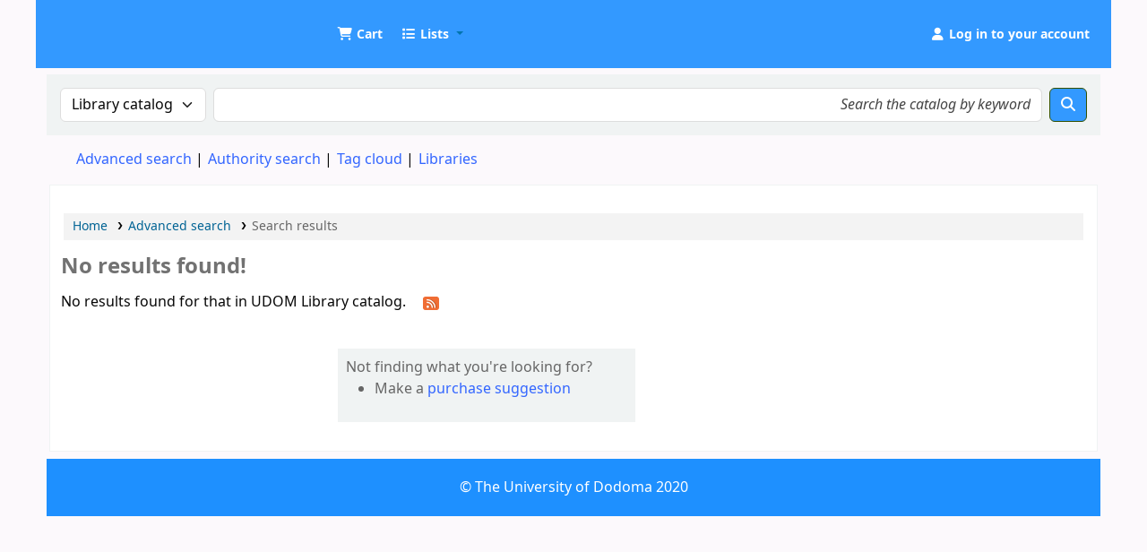

--- FILE ---
content_type: text/html; charset=UTF-8
request_url: https://catalog.udom.ac.tz/cgi-bin/koha/opac-search.pl?&limit=branch%3A02&limit=au%3ADalton%2C%20Russell%20J.&limit=location%3AGEN&limit=ccode%3ANFIC&sort_by=relevance&count=20&limit=au:Klingemann,%20Hans-Dieter
body_size: 9327
content:
























































































































    
    
















    
    
    



<!DOCTYPE html>
<!-- TEMPLATE FILE: opac-results.tt -->









<html lang="en" class="no-js">
<head>

<title
    >Search results &rsaquo; UDOM Library catalog</title
>
<meta name="robots" content="noindex" />
<link href="/opac-tmpl/lib/Chocolat/css/chocolat_25.0504000.css" rel="stylesheet" type="text/css">



<meta http-equiv="Content-Type" content="text/html; charset=utf-8" />
<meta name="generator" content="Koha" />
<!-- leave this for stats -->
<meta name="viewport" content="width=device-width, initial-scale=1" />
<meta name="csrf-token" content="3939e131d725fba79dbb5bb2f62561e4702a7b27,f3ca197c112ca0b139d959dcacfe0080433bc941,1769569633" />


<link rel="shortcut icon" href="http://repository.udom.ac.tz/assets/images/dspace-logo.png" type="image/x-icon" />
<link rel="apple-touch-icon" href="http://repository.udom.ac.tz/assets/images/dspace-logo.png" type="image/x-icon" />

    
        
    


    <link type="text/css" rel="stylesheet" href="/opac-tmpl/bootstrap/css/opac_25.0504000.css">




    <link href="/opac-tmpl/bootstrap/css/print_25.0504000.css" type="text/css" rel="stylesheet" media="print">


    <!-- prettier-ignore-start -->
    <style>/*changing body colour*/
/*body {
	background-color: #ccebff;
	font-family: sans-serif;
	font-size: 14px;
} */

opac-main-search
{
background: #4da6ff;
margin:7px 0;
padding: 15px;
}

/*changing the standard link color*/
a, a:visited
{
   color:#3366ff
}

/* change the link colour on mouse over*/
a:hover {
   color:#df9308;
}


/*top header color*/
#header-region, .navbar-inverse .navbar-inner {
 background:#3399ff
}

/*header text word readable*/

.cartlabel, .listslabel {
 /*color: #2db300;*/
 color: #ffffff;
}

#members a {
   color: #ffffff;
 }


/* Opac User Login/logout link */
#members a.logout
  {
   color: #ff3300;
   }


/**/
.btn-primary {
Color: #fff;
/*Text-shadow: 0px -1px 0px rgba (0, 0, 0, 25); */
background-color: #3399ff !important;
/*background-image: linear-gradient (to bottom, red, black) !important;*/
}
  
/* Hid Koha login at right Navigation*/
#accountnav {
  display:none !important;
}

/*footer opaccredits*/
#opaccredits {
background: #1E90FF; filter:
progid:DXImageTransform.Microsoft.gradient( startColorstr='#8b0000', endColorstr='#8b0000', GradientType=1 );
  padding: 20px; color:#fff;
}

/* Replace logos */
#logo{
	background-image:url("https://catalog.udom.ac.tz:8080/intranet-tmpl/prog/img/logo11.png");  
  background-size: 80% 80%;
  width:60px;
  height:60px;
 }

/*cart color*/
.fa.fa-icon-black, .fa.fa-icon-white {
    color: #fff;
}

/*
#logo {
  background: rgba(0, 0, 0, 0) url("https://catalog.udom.ac.tz:8080/intranet-tmpl/prog/img/logo1.png")no-repeat scroll 0 center;
}
*/</style>
    <!-- prettier-ignore-end -->




    <link rel="search" type="application/opensearchdescription+xml" href="https://catalog.udom.ac.tz/cgi-bin/koha/opac-search.pl?format=opensearchdescription" title="Search UDOM Library" />
    <link rel="unapi-server" type="application/xml" title="unAPI" href="https://catalog.udom.ac.tz/cgi-bin/koha/unapi" />


<script>
    var Koha = {};
    function _(s) { return s } // dummy function for gettext
    const is_logged_in = false
</script>

<script src="/opac-tmpl/bootstrap/js/Gettext_25.0504000.js"></script>
<script src="/opac-tmpl/bootstrap/js/i18n_25.0504000.js"></script>

<link href="/opac-tmpl/lib/fontawesome/css/fontawesome.min_25.0504000.css" rel="stylesheet" type="text/css">
<link rel="stylesheet" type="text/css" href="/opac-tmpl/lib/fontawesome/css/brands.min_25.0504000.css">
<link type="text/css" rel="stylesheet" href="/opac-tmpl/lib/fontawesome/css/solid.min_25.0504000.css">
































































































<link
    rel="alternate"
    type="application/rss+xml"
    title="UDOM Library Search RSS feed"
    href="https://catalog.udom.ac.tz/cgi-bin/koha/opac-search.pl?&limit=branch%3A02&limit=au%3ADalton%2C%20Russell%20J.&limit=location%3AGEN&limit=ccode%3ANFIC&limit=au%3AKlingemann%2C%20Hans-Dieter&amp;count=&amp;sort_by=acqdate_dsc&amp;format=rss"
/>
</head>




    


    




    

<body ID="results" class="branch-default scrollto" >


































































































































<button id="scrolltocontent">Skip to main content</button>
<!-- prettier-ignore-start -->
<!-- closed in opac-bottom.inc -->
<div id="wrapper">
<!-- prettier-ignore-end -->
<header id="header-region" class="noprint">
    <nav class="navbar navbar-expand">
        <div id="logo">
            <a class="navbar-brand" href="/cgi-bin/koha/opac-main.pl">
                
                    UDOM Library
                
            </a>
        </div>
        
            
                <div id="cartDetails" class="cart-message">Your cart is empty.</div>
            
            <ul id="cart-list-nav" class="navbar-nav">
                
                    <li class="nav-item js-show">
                        <a href="#" class="nav-link" title="Collect items you are interested in" id="cartmenulink" role="button" aria-label="Cart">
                            <i id="carticon" class="fa fa-shopping-cart fa-fw fa-icon-black" aria-hidden="true"></i> <span class="cartlabel">Cart</span> <span id="basketcount"></span>
                        </a>
                    </li>
                
                <li class="divider-vertical"></li>
                
                    
                        <li class="nav-item dropdown">
                            <a
                                href="/cgi-bin/koha/opac-shelves.pl"
                                title="Show lists"
                                class="nav-link dropdown-toggle"
                                id="listsmenu"
                                data-bs-toggle="dropdown"
                                role="button"
                                aria-label="Show dropdown with detailed list information"
                                aria-haspopup="true"
                                aria-expanded="false"
                                ><i class="fa fa-list fa-fw fa-icon-black" aria-hidden="true"></i> <span class="listslabel">Lists</span>
                            </a>
                            <div aria-labelledby="listsmenu" role="menu" class="dropdown-menu">
                                
                                    <a class="dropdown-item" href="/cgi-bin/koha/opac-shelves.pl?op=list&amp;public=1" tabindex="0" role="menuitem"><strong>Public lists</strong></a>
                                    
                                    
                                        <a class="dropdown-item" href="/cgi-bin/koha/opac-shelves.pl?op=view&amp;shelfnumber=16&amp;sortfield=title" tabindex="0" role="menuitem"
                                            >book humanities</a
                                        >
                                        
                                        
                                    
                                        <a class="dropdown-item" href="/cgi-bin/koha/opac-shelves.pl?op=view&amp;shelfnumber=20&amp;sortfield=title" tabindex="0" role="menuitem"
                                            >Humanities book list</a
                                        >
                                        
                                        
                                    
                                        <a class="dropdown-item" href="/cgi-bin/koha/opac-shelves.pl?op=view&amp;shelfnumber=33&amp;sortfield=title" tabindex="0" role="menuitem"
                                            >NUTRITION</a
                                        >
                                        
                                        
                                    
                                        <a class="dropdown-item" href="/cgi-bin/koha/opac-shelves.pl?op=view&amp;shelfnumber=41&amp;sortfield=title" tabindex="0" role="menuitem"
                                            >SOCIOLOGY</a
                                        >
                                        
                                        
                                    
                                        <a class="dropdown-item" href="/cgi-bin/koha/opac-shelves.pl?op=view&amp;shelfnumber=51&amp;sortfield=title" tabindex="0" role="menuitem"
                                            >heath and nutrition</a
                                        >
                                        
                                        
                                    
                                        <a class="dropdown-item" href="/cgi-bin/koha/opac-shelves.pl?op=view&amp;shelfnumber=97&amp;sortfield=author" tabindex="0" role="menuitem"
                                            >Theatre and Film Studies</a
                                        >
                                        
                                        
                                    
                                        <a class="dropdown-item" href="/cgi-bin/koha/opac-shelves.pl?op=view&amp;shelfnumber=101&amp;sortfield=title" tabindex="0" role="menuitem"
                                            >Informatics</a
                                        >
                                        
                                        
                                    
                                        <a class="dropdown-item" href="/cgi-bin/koha/opac-shelves.pl?op=view&amp;shelfnumber=102&amp;sortfield=author" tabindex="0" role="menuitem"
                                            >Theatre, Dance and Film</a
                                        >
                                        
                                        
                                    
                                        <a class="dropdown-item" href="/cgi-bin/koha/opac-shelves.pl?op=view&amp;shelfnumber=106&amp;sortfield=title" tabindex="0" role="menuitem"
                                            >social science</a
                                        >
                                        
                                        
                                    
                                        <a class="dropdown-item" href="/cgi-bin/koha/opac-shelves.pl?op=view&amp;shelfnumber=109&amp;sortfield=title" tabindex="0" role="menuitem"
                                            >engineering</a
                                        >
                                        
                                        
                                    
                                        <a class="dropdown-item listmenulink" href="/cgi-bin/koha/opac-shelves.pl?op=list&amp;public=1" tabindex="0" role="menuitem">View all</a>
                                    
                                
                                
                                    <div class="dropdown-divider"></div>
                                
                                
                                    <a class="dropdown-item" href="/cgi-bin/koha/opac-shelves.pl?op=list&amp;public=0" tabindex="0" role="menuitem"><strong>Your lists</strong></a>
                                    
                                        <a class="dropdown-item" href="/cgi-bin/koha/opac-shelves.pl?op=add_form" tabindex="0" role="menuitem">Log in to create your own lists</a>
                                    
                                
                            </div>
                            <!-- / .dropdown-menu -->
                        </li>
                        <!-- / .nav-item.dropdown -->
                    
                
                
            </ul>
            <!-- / .navbar-nav -->
        
        
            
            
            <ul id="members" class="navbar-nav">
                <li class="nav-item dropdown dropdown-menu-end">
                    
                        
                            
                                <a href="/cgi-bin/koha/opac-user.pl" class="nav-link login-link loginModal-trigger" aria-label="Log in to your account"
                                    ><i class="fa fa-user fa-fw fa-icon-black fa-fw" aria-hidden="true"></i> <span class="userlabel">Log in to your account</span></a
                                >
                            
                        
                    

                    
                </li>
                <!-- Cookie consent button for non logged-in users -->
                
                    <li style="display:none" id="cookieConsentDivider" class="divider-vertical" aria-hidden="true"></li>
                    <li style="display:none" id="cookieConsentLi" class="nav-item" aria-hidden="true">
                        <a id="cookieConsentButton" href="#" name="Your cookies" class="nav-link" title="View and amend cookies you have consented to" role="button">
                            <i class="fa fa-cookie-bite fa-fw fa-icon-black" aria-hidden="true"></i>
                            <span class="cookieconsentlabel">Your cookies</span>
                        </a>
                    </li>
                
                
                    
                
            </ul>
        
    </nav>
    <!-- /navbar -->

    
        <div class="container-fluid">
            <div class="row">
                <div class="col"> 
    
        <div id="opacheader">
            
                <div class="default_item">
                    
                    <div class="default_body"><!-- no_content --></div>
                </div>
            
        </div>
    
 </div>
            </div>
        </div>
    
</header>
<!-- / header-region -->


    <div class="container-fluid">
        
            <div class="row">
                <div class="col">
                    <div id="opac-main-search" class="mastheadsearch">
                        
                            <form name="searchform" method="get" action="/cgi-bin/koha/opac-search.pl" id="searchform">
                                <div class="row gx-2">
                                    <div class="col-sm-auto order-2 order-sm-2">
                                        <label for="masthead_search" class="visually-hidden">Search the catalog by:</label>
                                        <select name="idx" id="masthead_search" class="form-select">
                                            
                                                <option value="" data-placeholder="Search the catalog by keyword">Library catalog</option>
                                            
                                            
                                                <option value="ti" data-placeholder="Search the catalog by title">Title</option>
                                            
                                            
                                                <option value="au" data-placeholder="Search the catalog by author">Author</option>
                                            
                                            
                                                <option value="su" data-placeholder="Search the catalog by subject">Subject</option>
                                            
                                            
                                                <option value="nb" data-placeholder="Search the catalog by ISBN">ISBN</option>
                                            
                                            
                                                <option value="ns" data-placeholder="Search the catalog by ISSN">ISSN</option>
                                            
                                            
                                                <option value="se" data-placeholder="Search the catalog by series">Series</option>
                                            
                                            
                                                
                                                    <option value="callnum" data-placeholder="Search the catalog by call number">Call number</option>
                                                
                                            
                                        </select>
                                    </div>
                                    <!-- /.col-sm-auto -->

                                    <div class="col order-4 order-sm-3">
                                        
                                            <label for="translControl1" class="visually-hidden">Search the catalog by keyword</label>
                                            <input type="text" class="transl1 form-control" id="translControl1" name="q" value="" placeholder="Search the catalog by keyword" /><span id="translControl"></span>
                                        
                                    </div>
                                    <!-- /.col -->

                                    
                                        
                                            
                                        
                                    

                                    <div class="order-5 col-sm-auto">
                                        <button type="submit" id="searchsubmit" class="btn btn-primary" title="Search" aria-label="Search">
                                            <i class="fa fa-search" aria-hidden="true"></i>
                                        </button>
                                    </div>
                                </div>
                                <!-- /.form-row -->
                                <input type="hidden" name="weight_search" value="1" />
                            </form>
                         </div
                    ><!-- /#opac-main-search -->
                </div>
                <!-- /.col -->
            </div>
            <!-- /.row -->
        

        <div class="row">
            <ul class="nav" id="moresearches">
                <li class="nav-item">
                    <a href="/cgi-bin/koha/opac-search.pl">Advanced search</a>
                </li>
                
                
                
                    <li class="nav-item">
                        <a href="/cgi-bin/koha/opac-authorities-home.pl">Authority search</a>
                    </li>
                
                
                
                    <li class="nav-item">
                        <a href="/cgi-bin/koha/opac-tags.pl">Tag cloud</a>
                    </li>
                
                
                
                
                
                
                    <li class="nav-item">
                        <a id="library_page" href="/cgi-bin/koha/opac-library.pl">
                            
                                <span>Libraries</span>
                            
                        </a>
                    </li>
                
                
    

            </ul>
            <!-- /.nav#moresearches -->
        </div>
        <!-- /.row -->
    </div>
    <!-- /.container-fluid -->



    <!-- Login form hidden by default, used for modal window -->
    <div id="loginModal" class="modal" tabindex="-1" role="dialog" aria-labelledby="modalLoginLabel" aria-hidden="true">
        <div class="modal-dialog">
            <div class="modal-content">
                <div class="modal-header">
                    <h1 class="modal-title" id="modalLoginLabel">Log in to your account</h1>
                    <button type="button" class="btn-close" data-bs-dismiss="modal" aria-label="Close"></button>
                </div>
                <form action="/cgi-bin/koha/opac-user.pl" method="post" name="auth" id="modalAuth">
                    <input type="hidden" name="csrf_token" value="3939e131d725fba79dbb5bb2f62561e4702a7b27,f3ca197c112ca0b139d959dcacfe0080433bc941,1769569633" />

                    <input type="hidden" name="has-search-query" id="has-search-query" value="" />
                    <div class="modal-body">
                        
                        
                        
                            
                            
                            <input type="hidden" name="koha_login_context" value="opac" />
                            <fieldset class="brief">
                                <div class="local-login">
                                    
    <label for="muserid">Card number or username:</label>
<input type="text" id="muserid" name="login_userid" autocomplete="off" /> <label for="mpassword">Password:</label
                                    ><input type="password" id="mpassword" name="login_password" autocomplete="off" />
                                    <fieldset class="action">
                                        <input type="hidden" name="op" value="cud-login" />
                                        <input type="submit" class="btn btn-primary" value="Log in" />
                                    </fieldset>
                                </div>
                                
                                
                                
                            </fieldset>
                        
                    </div>
                </form>
                <!-- /#auth -->
            </div>
            <!-- /.modal-content -->
        </div>
        <!-- /.modal-dialog -->
    </div>
    <!-- /#modalAuth  -->





<main class="main">
    
    <nav id="breadcrumbs" aria-label="Breadcrumb" class="breadcrumbs">
        <ol class="breadcrumb">
            
            
                
    
        <li class="breadcrumb-item"> 
                    <a href="/cgi-bin/koha/opac-main.pl" title="Home">Home</a>
                 </li>
    

                <li class="breadcrumb-item"> 
                    <a href="/cgi-bin/koha/opac-search.pl">Advanced search</a>
                 </li>
    

            
            
    
        <li class="breadcrumb-item active">
            <a href="#" aria-current="page"> 
                
                    <span title="You searched with limit(s): '(homebranch: 02) au:Dalton, Russell J. location:GEN ccode:NFIC au:Klingemann, Hans-Dieter'">Search results</span>
                
             </a>
        </li>
            
        </ol>
    </nav>


    
        <div class="container-fluid">
            <div class="row">
                <div class="col">
                    <h1 id="numresults">No results found!</h1>
                    <p>
                        
                            No results found for that in UDOM Library catalog.
                            <a
                                href="https://catalog.udom.ac.tz/cgi-bin/koha/opac-search.pl?&limit=branch%3A02&limit=au%3ADalton%2C%20Russell%20J.&limit=location%3AGEN&limit=ccode%3ANFIC&limit=au%3AKlingemann%2C%20Hans-Dieter&amp;count=&amp;sort_by=acqdate_dsc&amp;format=rss"
                                aria-label="Subscribe to this search"
                                class="btn btn-link rsssearchlink noprint"
                            >
                                <i class="fa fa-rss rsssearchicon" aria-hidden="true" title="Subscribe to this search"></i>
                            </a>
                        
                    </p>
                    
                    
                </div>
                <!-- / .col -->
            </div>
            <!-- / .row -->
        </div>
        <!-- / .container-fluid -->
    

    <div class="container-fluid">
        <div class="row">
            

            
            
                
            
            <div class="col-lg-10 maincontent">
                
                    
                

                <div id="userresults">
                    

                    
                    

                    <!-- Search Results Table -->
                    

                    
                    
                        <div class="suggestion">
                            Not finding what you're looking for?
                            <ul>
                                
                                    <li>Make a <a href="/cgi-bin/koha/opac-suggestions.pl?op=add_form">purchase suggestion</a></li>
                                
                                
                            </ul>
                        </div>
                    
                </div>
                <!-- / #userresults -->
            </div>
            <!-- /.span10/12 -->
        </div>
        <!-- / .row -->
    </div>
    <!-- / .container-fluid --> </main
><!-- / .main -->




































































































    
    
        <div class="container-fluid">
            <div class="row">
                <div class="col"> 
    
        <div id="opaccredits">
            
                <div class="en_item">
                    
                    <div class="en_body"><center>© The University of Dodoma 2020</center> </div>
                </div>
            
        </div>
    
 </div>
            </div>
        </div>
    
    <!-- prettier-ignore-start -->
    </div> <!-- / #wrapper in masthead.inc -->
    <!-- prettier-ignore-end -->

    




<!-- CookieConsentedJS code that may run -->


<!-- JavaScript includes -->
<script src="/opac-tmpl/lib/jquery/jquery-3.6.0.min_25.0504000.js"></script>
<script src="/opac-tmpl/lib/jquery/jquery-migrate-3.3.2.min_25.0504000.js"></script>
<script src="/opac-tmpl/lib/bootstrap/js/bootstrap.bundle.min_25.0504000.js"></script>
<script src="/opac-tmpl/lib/fontfaceobserver/fontfaceobserver.min_25.0504000.js"></script>
<script src="/opac-tmpl/lib/enquire/enquire.min_25.0504000.js"></script>
<script>
    let logged_in_user_id = "";
</script>
<script src="/opac-tmpl/bootstrap/js/global_25.0504000.js"></script>
<script type="module" src="/opac-tmpl/bootstrap/js/form-submit_25.0504000.js"></script>

<script>
    

    
    $(".print-large").on("click",function(){
        window.print();
        return false;
    });
    $(".addtoshelf").on("click",function(e){
        e.preventDefault();
        Dopop( this.href );
    });
    $("body").on("click", ".addtocart", function(e){
        e.preventDefault();
        var biblionumber = $(this).data("biblionumber");
        addRecord( biblionumber );
    });
    $("body").on("click", ".cartRemove", function(e){
        e.preventDefault();
        var biblionumber = $(this).data("biblionumber");
        delSingleRecord( biblionumber );
    });
</script>

    <script src="/opac-tmpl/bootstrap/js/basket_25.0504000.js"></script>


<script src="/opac-tmpl/bootstrap/js/tags_25.0504000.js"></script>

    <script src="/opac-tmpl/bootstrap/js/google-jackets_25.0504000.js"></script>









<script src="/opac-tmpl/lib/js-cookie/js.cookie-3.0.1.min_25.0504000.js"></script>
<script src="/opac-tmpl/bootstrap/js/show-password-toggle_25.0504000.js"></script>
<script>
    $(document).ready(function () {
        if ($("#searchsubmit").length) {
            $(document).on("click", "#searchsubmit", function (e) {
                Cookies.remove("form_serialized", { path: "/" });
                Cookies.remove("form_serialized_limits", { path: "/" });
                Cookies.remove("search_path_code", { path: "/" });
            });
        }
    });
</script>




<script src="/opac-tmpl/lib/dayjs/dayjs.min_25.0504000.js"></script>
<script src="/opac-tmpl/lib/dayjs/plugin/timezone_25.0504000.js"></script>
<script src="/opac-tmpl/lib/dayjs/plugin/utc_25.0504000.js"></script>
<script>
    dayjs.extend(window.dayjs_plugin_utc);
    dayjs.extend(window.dayjs_plugin_timezone);
</script>
<!-- js-date-format.inc -->
<script>
    (function() {
        var def_date_format = 'metric';
        var def_time_format = '24hr';
        var def_tz = 'Africa/Nairobi';

        var get_date_pattern = function(format) {
            var date_pattern = 'YYYY-MM-DD';
            if(format == 'us') date_pattern = 'MM/DD/YYYY';
            if(format == 'metric') date_pattern = 'DD/MM/YYYY';
            if(format == 'dmydot') date_pattern = 'DD.MM.YYYY';
            return date_pattern;
        };

        var get_time_pattern = function(format) {
            var time_pattern = 'HH:mm';
            if(format == '12hr') time_pattern = 'hh:mm a';
            return time_pattern;
        };

        /*
         * A JS equivalent of the KohaDates TT Plugin. Passed an rfc3339 formatted date string,
         * or JS Date, the function will return a date string formatted as per the koha instance config.
         * Optionally accepts a dateformat parameter to allow override of the configured output format
         * as well as a 'withtime' boolean denoting whether to include time or not in the output string.
         */
        window.$date = function(value, options) {
            if(!value) return '';
            var tz = (options&&options.tz)||def_tz;
            var m = dayjs(value);
            if ( ! value.match(/^\d{4}-\d{2}-\d{2}$/ ) ) {
                m = m.tz(tz);
            }

            var dateformat = (options&&options.dateformat)||def_date_format;
            var withtime = (options&&options.withtime)||false;

            if(dateformat=='rfc3339' && withtime) return m.format();

            var timeformat = (options&&options.timeformat)||def_time_format;
            var date_pattern = get_date_pattern(dateformat);
            var time_pattern = !withtime?'':' '+get_time_pattern(timeformat);

            return m.format(date_pattern+time_pattern);
        }

        window.$datetime = function(value, options) {
            options = options||{};
            options.withtime = true;
            return $date(value, options);
        };

        window.$time = function(value, options) {
            if(!value) return '';
            var tz = (options&&options.tz)||def_tz;
            var m = dayjs(value);
            if(tz) m = m.tz(tz);

            var dateformat = (options&&options.dateformat);
            var timeformat = (dateformat=='rfc3339'&&'24hr')||(options&&options.timeformat)||def_time_format;

            return m.format(get_time_pattern(timeformat)+(dateformat=='rfc3339'?':ss'+(!m.isUTC()?'Z':''):''))+(dateformat=='rfc3339' && m.isUTC()?'Z':'');
        }

    })();
</script>
<!-- / js-date-format.inc -->


<script>
    (function () {
        /**
         * Format the biblio response from a Koha RESTful API request.
         * @param  {Object}  biblio  The biblio json object as returned from the Koha RESTful API
         * @param  {Object}  config  A configuration object
         *                           Valid keys are: `link`
         * @return {string}          The formatted HTML string
         */
        window.$biblio_to_html = function (biblio, config) {
            if (biblio === undefined) {
                return ""; // empty string for no biblio
            }

            var title = '<span class="biblio-title">';
            if (biblio.title != null && biblio.title != "") {
                title += escape_str(biblio.title);
            } else {
                title += _("No title");
            }
            title += "</span>";

            // add subtitle
            if (biblio.subtitle != null && biblio.subtitle != "") {
                title += ' <span class="biblio-subtitle">' + escape_str(biblio.subtitle) + "</span>";
            }

            // set title as link
            if (config && config.link) {
                if (config.link === "marcdetail") {
                    title = '<a href="/cgi-bin/koha/opac-MARCdetail.pl?biblionumber=' + encodeURIComponent(biblio.biblio_id) + '" class="title">' + title + "</a>";
                } else if (config.link === "labeled_marc") {
                    title = '<a href="/cgi-bin/koha/opac-labeledMARCdetail.pl?biblionumber=' + encodeURIComponent(biblio.biblio_id) + '" class="title">' + title + "</a>";
                } else if (config.link === "isbd") {
                    title = '<a href="/cgi-bin/koha/opac-ISBDdetail.pl?biblionumber=' + encodeURIComponent(biblio.biblio_id) + '" class="title">' + title + "</a>";
                } else {
                    title = '<a href="/cgi-bin/koha/opac-detail.pl?biblionumber=' + encodeURIComponent(biblio.biblio_id) + '" class="title">' + title + "</a>";
                }
            }

            // add medium
            if (biblio.medium != null && biblio.medium != "") {
                title += ' <span class="biblio-medium">' + escape_str(biblio.medium) + "</span>";
            }

            // add part numbers/names
            let part_numbers = typeof biblio.part_number === "string" ? biblio.part_number.split("|") : [];
            let part_names = typeof biblio.part_name === "string" ? biblio.part_name.split("|") : [];
            let i = 0;
            while (part_numbers[i] || part_names[i]) {
                if (part_numbers[i]) {
                    title += ' <span class="part-number">' + escape_str(part_numbers[i]) + "</span>";
                }
                if (part_names[i]) {
                    title += ' <span class="part-name">' + escape_str(part_names[i]) + "</span>";
                }
                i++;
            }

            return title;
        };
    })();
</script>


    
    
    <script src="/opac-tmpl/bootstrap/js/authtoresults_25.0504000.js"></script>
    
        <script src="/opac-tmpl/lib/jquery/plugins/jquery.highlight-5_25.0504000.js"></script>
    
    
    <script src="/opac-tmpl/lib/Chocolat/js/chocolat_25.0504000.js"></script>
    
    <script>
        const loggedinusername = 0;
        const opacbookbag = 1;
        const virtualshelves = 1;
    </script>
    <script src="/opac-tmpl/bootstrap/js/results-list_25.0504000.js"></script>
    <script>
        
            var q_array = new Array();  // holds search terms if available

            function highlightOff() {
                $("td").removeHighlight();
                $(".highlight_toggle").toggle();
            }
            function highlightOn() {
                var x;
                for (x in q_array) {
                    q_array[x] = q_array[x].replace(/\w*:([\w])/, "$1");
                    q_array[x] = q_array[x].toLowerCase();
                    var myStopwords = "and|or|not".toLowerCase().split('|');
                    if ( (q_array[x].length > 0) && ($.inArray(q_array[x], myStopwords) == -1) ) {
                        $(".title").highlight(q_array[x]);
                        $(".author").highlight(q_array[x]);
                        $(".results_summary").highlight(q_array[x]);
                    }
                }
                $(".highlight_toggle").toggle();
            }
        

        function verify_cover_images() {
            // Loop over each container in the template which contains covers
            $(".cover-slider").each(function( index ){
                let biblionumber = $(this).data("biblionumber");
                let booktitle = $(this).data("title");
                var lightbox_descriptions = [];
                $(this).find(".cover-image").each( function( index ){
                    var div = $(this);
                    // Find the image in the container
                    var img = div.find("img")[0];
                    if( img && $(img).length > 0 ){
                        // All slides start hidden. If this is the first one, show it.
                        // Check if Amazon image is present
                        if ( div.hasClass("amazon-coverimg") ) {
                            let w = img.width;
                            let h = img.height;
                            if ((w == 1) || (h == 1)) {
                                // Amazon returned single-pixel placeholder
                                // Remove the container
                                div.remove();
                            } else {
                                lightbox_descriptions.push(_("Amazon cover image (<a href='%s'>see the original image</a>)").format($(img).data('link')));
                            }
                        } else if( div.hasClass("custom-coverimg") ){

                            if ( (img.complete != null) && (!img.complete) || img.naturalHeight == 0 ) {
                                // No image was loaded via the CustomCoverImages system preference
                                // Remove the container
                                div.remove();
                            } else {
                                lightbox_descriptions.push(_("Custom cover image"));
                            }
                        } else if( div.hasClass("syndetics-coverimg") ){
                            lightbox_descriptions.push(_("Image from Syndetics"))
                        } else if( div.hasClass("googlejacket-coverimg" ) ){
                            if( img.naturalHeight  ){
                                lightbox_descriptions.push(_("Image from Google Books (<a href='%s'>see the original image</a>)").format($(img).data('link')));
                            }
                        } else if( div.hasClass("openlibrary-coverimg") ){
                            lightbox_descriptions.push(_("Image from OpenLibrary (<a href='%s'>see the original image</a>)").format($(img).data('link')));
                        } else if( div.hasClass("coce-coverimg" ) ){
                            // Identify which service's image is being loaded by Coce
                            var coce_description;
                            let src = $(img).attr("src");
                            if( src.indexOf('amazon.com') >= 0 ){
                                coce_description = _("Coce image from Amazon.com");
                            } else if( src.indexOf('google.com') >= 0 ){
                                coce_description = _("Coce image from Google Books");
                            } else if( src.indexOf('openlibrary.org') >= 0 ){
                                coce_description = _("Coce image from Open Library");
                            }
                            div.find(".hint").html(coce_description);
                            lightbox_descriptions.push(coce_description);
                        } else if ( div.hasClass("bakertaylor-coverimg" ) ){
                            lightbox_descriptions.push(_("Image from Baker &amp; Taylor"));
                        } else if ( div.hasClass("cover-image local-coverimg" ) ){
                            lightbox_descriptions.push(_("Local cover image"));
                        } else {
                            lightbox_descriptions.push(_("Cover image source unknown"));
                        }
                    } else {
                        div.remove();
                    }
                });

                // Lightbox for cover images
                Chocolat(this.querySelectorAll('.cover-image a'), {
                    description: function(){
                        return lightbox_descriptions[this.settings.currentImageIndex];
                    }
                });

            });

            $(".cover-slider").each(function(){
                var coverSlide = this;
                var coverImages = $(this).find(".cover-image");
                if( coverImages.length > 1 ){
                    coverImages.each(function( index ){
                        // If more that one image is present, add a navigation link
                        // for activating the slide
                        var covernav = $("<a href=\"#\" data-num=\"" + index + "\" class=\"cover-nav\"></a>");
                        if( index == 0 ){
                            // Set the first navigation link as active
                            $(covernav).addClass("nav-active");
                        }
                        $(covernav).html("<i class=\"fa fa-circle\"></i>");
                        $(coverSlide).append( covernav );
                    });
                }

                $(coverSlide).find(".cover-image").eq(0).show();

                if( $(coverSlide).find(".cover-image").length < 1 ){
                    $(coverSlide).remove();
                } else {
                    // This is a suboptimal workaround; we should do this via load, but
                    // the image code is scattered all over now. We come here now after
                    // window load and wait_for_images (so load completed).
                    var check_complete = 1;
                    $(coverSlide).find("img").each( function() {
                        if( !this.complete || this.naturalHeight == 0 ) check_complete = 0;
                    });
                    if( check_complete ) $(coverSlide).removeClass('cover-slides');
                }
            });

            $(".cover-slider").on("click",".cover-nav", function(e){
                e.preventDefault();
                var cover_slider = $(this).parent();
                // Adding click handler for cover image navigation links
                var num = $(this).data("num");
                $(cover_slider).find(".cover-nav").removeClass("nav-active");
                $(this).addClass("nav-active");
                $(cover_slider).find(".cover-image").hide();
                $(cover_slider).find(".cover-image").eq( num ).show();
            });

            $("#editions img").each(function(i){
                if ( this.src.indexOf('amazon.com') >= 0 ) {
                    let w = this.width;
                    let h = this.height;
                    if ((w == 1) || (h == 1)) {
                        this.src = 'https://images-na.ssl-images-amazon.com/images/G/01/x-site/icons/no-img-sm.gif';
                    } else if ( (this.complete != null) && (!this.complete) || this.naturalHeight == 0 ) {
                        this.src = 'https://images-na.ssl-images-amazon.com/images/G/01/x-site/icons/no-img-sm.gif';
                    }
                }
            });
        } /* /verify_images */


        let counter_wait = 0;
        function wait_for_images(cb){

            var loaded = 1;
            counter_wait++;

            
                if ( loaded ) {
                    loaded = KOHA.Google.done;
                }
            

            

            

            if (!loaded && counter_wait < 50) {// Do not wait more than 5 seconds
                window.setTimeout(function(){wait_for_images(cb);}, 100);
            } else {
                if (counter_wait >= 50 ) {
                }
                cb();
            }
        }

        $(window).load(function() {
            wait_for_images(verify_cover_images);
        });

        $(document).ready(function(){

            $(".moretoggle").click(function(e){
                e.preventDefault();
                $(this).siblings(".collapsible-facet").toggle();
                $(this).siblings(".moretoggle").toggle();
                $(this).toggle();
            });

            
                $('a.title').each(function() {
                    $(this).attr("href", $(this).attr("href") + "&query_desc=");
                });
            

            $(".br-readonly a").on("click", function(e){
                e.preventDefault();
            });

            $('.resort').change(function() {
                $('#bookbag_form').submit();
            });

            $('#results_per_page').change(function() {
                $('#bookbag_form').submit();
            });

            

            
            
            KOHA.Google.GetCoverFromIsbn();
            

            

            $("input.newtag").on('keydown', function(e){
                if (e.keyCode == 13) { e.preventDefault(); }
            });
        });
    </script>


    <script>
        /* Hide login at right navigation */
$('#login').hide();

/*Replace Koha Small logo with your 
#logo
{
background-image: url('https://www.udom.ac.tz/images/logo-170x172.png');
float: left;
margin: auto;
width:190px;
height; 35px;
background-size: contain;
}
*/

    </script>






</body>
<!-- prettier-ignore-start -->
</html>
<!-- prettier-ignore-end -->


